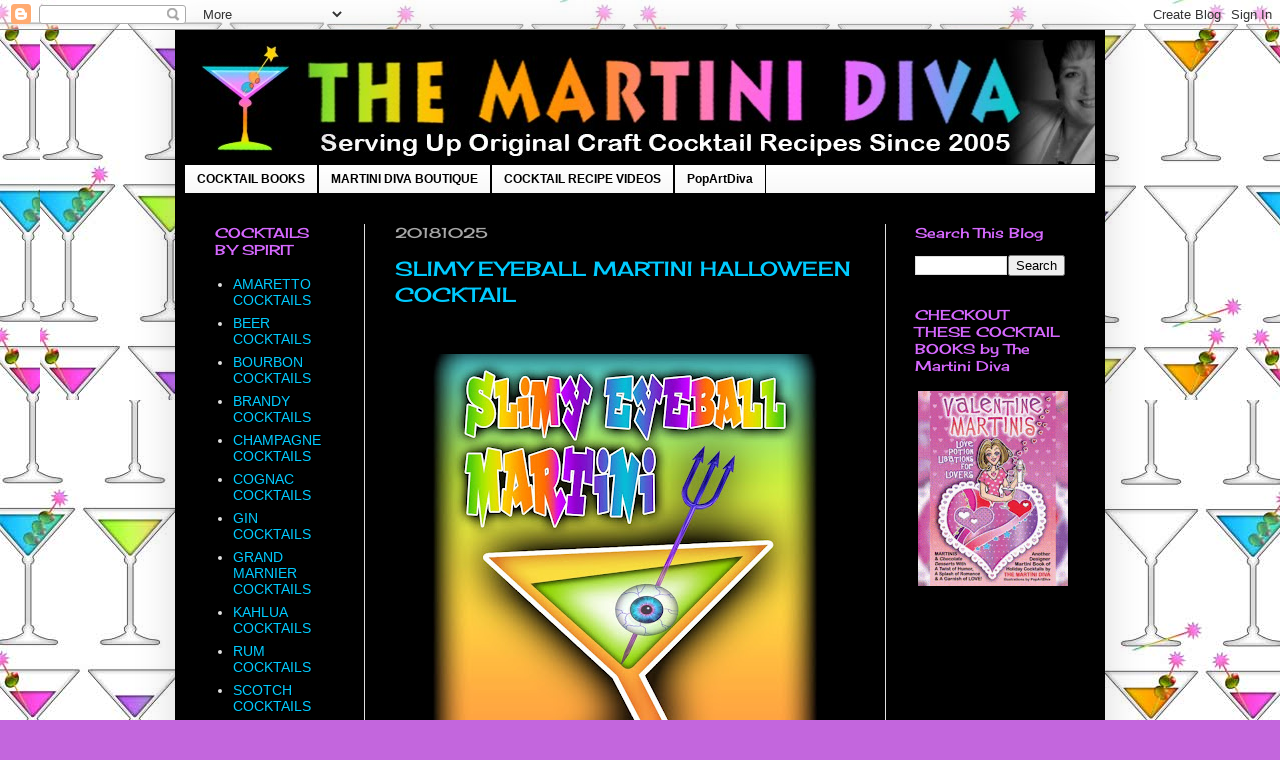

--- FILE ---
content_type: text/html; charset=UTF-8
request_url: https://www.blogger.com/video.g?token=AD6v5dwmXI2Qzvn6FCTJKouo5rQgK5x7mvBfyhMZD95KwQbYAv2O7Uryu1EBY5mMSZ0RPSTmVLnjjSIAaYNllTPdopu6NXzZGe9QxVwERXD5mR2O0WTN7A3yrkpCoBJAxyydXkFvbQ4
body_size: 406
content:
<!DOCTYPE HTML PUBLIC "-//W3C//DTD HTML 4.01//EN" "http://www.w3.org/TR/html4/strict.dtd"><html dir="ltr"><head><style type="text/css">
        body,
        .main,
        #videocontainer,
        .thumbnail-holder,
        .play-button {
          background: black;
          height: 100vh;
          margin: 0;
          overflow: hidden;
          position: absolute;
          width: 100%;
        }

        #videocontainer.type-BLOGGER_UPLOADED .thumbnail-holder {
          background-size: contain;
        }

        .thumbnail-holder {
          background-repeat: no-repeat;
          background-position: center;
          z-index: 10;
        }

        .play-button {
          background: url('https://www.gstatic.com/images/icons/material/system/1x/play_arrow_white_48dp.png') rgba(0,0,0,0.1) no-repeat center;
          cursor: pointer;
          display: block;
          z-index: 20;
        }
      </style>
<script type="text/javascript">
        var VIDEO_CONFIG = {"thumbnail":"https://i9.ytimg.com/vi_blogger/h3FMKZmsi3A/1.jpg?sqp=CPnq9csGGPDEAfqGspsBBgjAAhC0AQ&rs=AMzJL3ltXM9W9z7tRX25CbiKvFyjUV1kiQ","iframe_id":"BLOGGER-video-87714c2999ac8b70-8261","allow_resize":false,"streams":[{"play_url":"https://rr4---sn-q4flrnel.googlevideo.com/videoplayback?expire=1769858553&ei=eXV9aYicHsXfybgP_oujyAk&ip=3.142.76.244&id=87714c2999ac8b70&itag=18&source=blogger&xpc=Egho7Zf3LnoBAQ%3D%3D&cps=333&met=1769829753,&mh=sv&mm=31&mn=sn-q4flrnel&ms=au&mv=u&mvi=4&pl=22&rms=au,au&susc=bl&eaua=J4u3jgVranU&mime=video/mp4&vprv=1&rqh=1&dur=14.257&lmt=1540480445207269&mt=1769827345&sparams=expire,ei,ip,id,itag,source,xpc,susc,eaua,mime,vprv,rqh,dur,lmt&sig=AJEij0EwRgIhAKyCP8mym4n_cSxLKcbuskVHWNKeObwQnD7_NsPrGB9YAiEAokJU57SEpotHpYaq2uGTl6rrl1O8tshgPYIgvbPu1g4%3D&lsparams=cps,met,mh,mm,mn,ms,mv,mvi,pl,rms&lsig=APaTxxMwRAIgLcZVyHOCEW71pKODUzBwipgkWt5UG1uCqXtp4L4b730CIHX2waaTXsgFJ6i4Y8kPilJLvg2PGYjypxr4kvXGhmZT","format_id":18}]}
      </script></head>
<body><div class="main"><div id="videocontainer" class="type-BLOGGER_UPLOADED"><div class="thumbnail-holder"></div>
<div class="play-button"></div></div></div>
<script type="text/javascript" src="https://www.blogger.com/static/v1/jsbin/3245339219-video_compiled.js"></script>
</body></html>